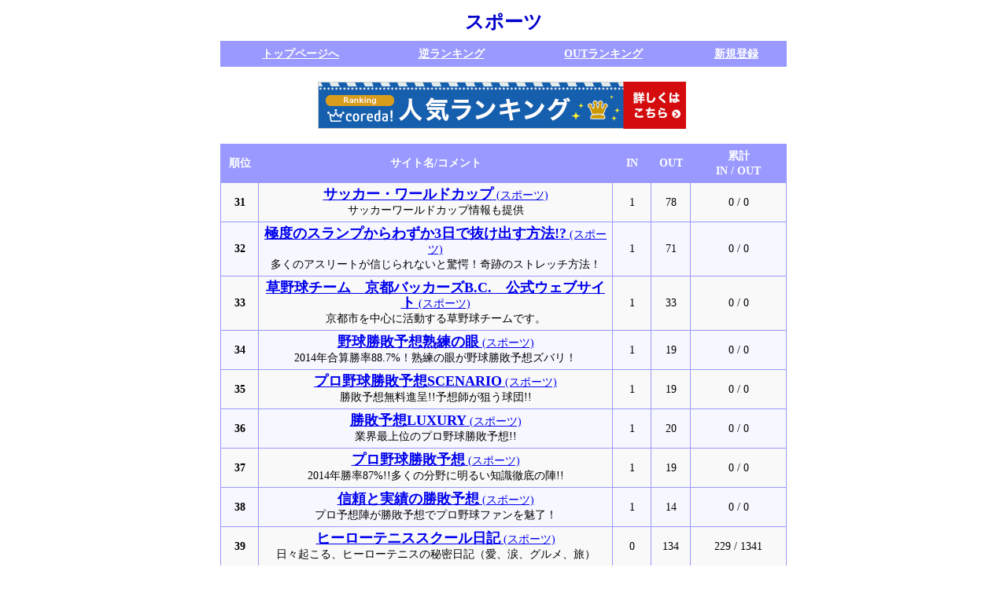

--- FILE ---
content_type: text/html
request_url: http://ranking.bookstudio.com/rank/cate.htm/22/30/
body_size: 11522
content:
<TITLE>スポーツ</TITLE>
<META http-equiv="Content-Type" content="text/html; charset=Shift_JIS">
<STYLE type="text/css">
<!--
body,tr,td,th { font-size:14px;line-height: 140%;}
-->
</STYLE>
</HEAD>
<BODY bgcolor="#ffffff" text="#000000" link"=#00BFFF" vlink="#DA70D6" alink="#00FF00" topmargin="0" leftmargin="0" rightmargin="0" marginwidth="0" marginheight="0">
<center>
<br>

<font size=+2 color="#0000CD"><B>スポーツ</B></font><p>

<table border="0" cellspacing="0" cellpadding="7" bordercolor="#9999FF" width="720">
<tr>
<td bgcolor="#9999FF" ALIGN="CENTER"><a href="http://ranking.bookstudio.com/index.htm">
<font color="#ffffff"><B>トップページへ</B></A></font>
</td>
<td bgcolor="#9999FF" ALIGN="CENTER"><a href="http://ranking.bookstudio.com/rank/cate.htm/22/0/r/">
<font color="#ffffff"><B>逆ランキング</B></A></font>
</td>
<td bgcolor="#9999FF" ALIGN="CENTER"><a href="http://ranking.bookstudio.com/rank/cate.htm/22/0/o/">
<font color="#ffffff"><B>OUTランキング</B></A></font>
</td>
<td bgcolor="#9999FF" ALIGN="CENTER"><a href="http://ranking.bookstudio.com/rank/regist.htm" target="_blank">
<font color="#ffffff"><B>新規登録</B></A></font>
</td>
</tr>
</table>
<br><a href="http://px.a8.net/svt/ejp?a8mat=1I4G1H+5HNZ5U+2PS+1NJRXD" target="_blank">
<img border="0" width="468" height="60" alt="" src="http://www25.a8.net/svt/bgt?aid=090906677332&wid=003&eno=01&mid=s00000000352010002000&mc=1"></a>
<img border="0" width="1" height="1" src="http://www14.a8.net/0.gif?a8mat=1I4G1H+5HNZ5U+2PS+1NJRXD" alt=""><p>
<table cellpadding="0" cellspacing="0" border="0" width="720">

<tr>
<td align="center" valign="top" bgcolor="#9999FF">
<table cellpadding="5" cellspacing="1" border="0" width="100%">
<tr bgcolor="#9999FF">
<th ALIGN="CENTER" width="40"><font color=#ffffff>順位</font></th><th ALIGN="CENTER" width="480"><font color=#ffffff>サイト名/コメント</font></th><th ALIGN="CENTER" width="40"><font color=#ffffff>IN</font></th><th ALIGN="CENTER" width="40"><font color=#ffffff>OUT</font></th><th ALIGN="CENTER" width="120"><font color=#ffffff>累計<BR>IN / OUT</font></th></tr>	<tr bgcolor="#f9f9f9"><th width="40">31</th><td ALIGN="CENTER" width="480">
	<a href="http://ranking.bookstudio.com/rank/out.htm?id=5012" target="_blank"><font size=+1><b>サッカー・ワールドカップ</b></font> (スポーツ)</a>
	<BR>サッカーワールドカップ情報も提供</td><td ALIGN="CENTER" width="40">1</td>
	<td ALIGN="CENTER" width="40">78</td>
	<td ALIGN="CENTER" width="120">0 / 0
	</td></tr>	<tr bgcolor="#F7F7FF"><th width="40">32</th><td ALIGN="CENTER" width="480">
	<a href="http://ranking.bookstudio.com/rank/out.htm?id=6420" target="_blank"><font size=+1><b>極度のスランプからわずか3日で抜け出す方法!?</b></font> (スポーツ)</a>
	<BR>多くのアスリートが信じられないと驚愕！奇跡のストレッチ方法！</td><td ALIGN="CENTER" width="40">1</td>
	<td ALIGN="CENTER" width="40">71</td>
	<td ALIGN="CENTER" width="120">0 / 0
	</td></tr>	<tr bgcolor="#f9f9f9"><th width="40">33</th><td ALIGN="CENTER" width="480">
	<a href="http://ranking.bookstudio.com/rank/out.htm?id=7316" target="_blank"><font size=+1><b>草野球チーム　京都バッカーズB.C.　公式ウェブサイト</b></font> (スポーツ)</a>
	<BR>京都市を中心に活動する草野球チームです。</td><td ALIGN="CENTER" width="40">1</td>
	<td ALIGN="CENTER" width="40">33</td>
	<td ALIGN="CENTER" width="120">0 / 0
	</td></tr>	<tr bgcolor="#F7F7FF"><th width="40">34</th><td ALIGN="CENTER" width="480">
	<a href="http://ranking.bookstudio.com/rank/out.htm?id=10186" target="_blank"><font size=+1><b>野球勝敗予想熟練の眼</b></font> (スポーツ)</a>
	<BR>2014年合算勝率88.7%！熟練の眼が野球勝敗予想ズバリ！</td><td ALIGN="CENTER" width="40">1</td>
	<td ALIGN="CENTER" width="40">19</td>
	<td ALIGN="CENTER" width="120">0 / 0
	</td></tr>	<tr bgcolor="#f9f9f9"><th width="40">35</th><td ALIGN="CENTER" width="480">
	<a href="http://ranking.bookstudio.com/rank/out.htm?id=10058" target="_blank"><font size=+1><b>プロ野球勝敗予想SCENARIO</b></font> (スポーツ)</a>
	<BR>勝敗予想無料進呈!!予想師が狙う球団!!</td><td ALIGN="CENTER" width="40">1</td>
	<td ALIGN="CENTER" width="40">19</td>
	<td ALIGN="CENTER" width="120">0 / 0
	</td></tr>	<tr bgcolor="#F7F7FF"><th width="40">36</th><td ALIGN="CENTER" width="480">
	<a href="http://ranking.bookstudio.com/rank/out.htm?id=9967" target="_blank"><font size=+1><b>勝敗予想LUXURY</b></font> (スポーツ)</a>
	<BR>業界最上位のプロ野球勝敗予想!!</td><td ALIGN="CENTER" width="40">1</td>
	<td ALIGN="CENTER" width="40">20</td>
	<td ALIGN="CENTER" width="120">0 / 0
	</td></tr>	<tr bgcolor="#f9f9f9"><th width="40">37</th><td ALIGN="CENTER" width="480">
	<a href="http://ranking.bookstudio.com/rank/out.htm?id=10159" target="_blank"><font size=+1><b>プロ野球勝敗予想</b></font> (スポーツ)</a>
	<BR>2014年勝率87%!!多くの分野に明るい知識徹底の陣!!</td><td ALIGN="CENTER" width="40">1</td>
	<td ALIGN="CENTER" width="40">19</td>
	<td ALIGN="CENTER" width="120">0 / 0
	</td></tr>	<tr bgcolor="#F7F7FF"><th width="40">38</th><td ALIGN="CENTER" width="480">
	<a href="http://ranking.bookstudio.com/rank/out.htm?id=10251" target="_blank"><font size=+1><b>信頼と実績の勝敗予想</b></font> (スポーツ)</a>
	<BR>プロ予想陣が勝敗予想でプロ野球ファンを魅了！</td><td ALIGN="CENTER" width="40">1</td>
	<td ALIGN="CENTER" width="40">14</td>
	<td ALIGN="CENTER" width="120">0 / 0
	</td></tr>	<tr bgcolor="#f9f9f9"><th width="40">39</th><td ALIGN="CENTER" width="480">
	<a href="http://ranking.bookstudio.com/rank/out.htm?id=19" target="_blank"><font size=+1><b>ヒーローテニススクール日記</b></font> (スポーツ)</a>
	<BR>日々起こる、ヒーローテニスの秘密日記（愛、涙、グルメ、旅）</td><td ALIGN="CENTER" width="40">0</td>
	<td ALIGN="CENTER" width="40">134</td>
	<td ALIGN="CENTER" width="120">229 / 1341
	</td></tr>	<tr bgcolor="#F7F7FF"><th width="40">40</th><td ALIGN="CENTER" width="480">
	<a href="http://ranking.bookstudio.com/rank/out.htm?id=181" target="_blank"><font size=+1><b>頑張れニッポン!!</b></font> (スポーツ)</a>
	<BR>もうすぐワールドカップ、頑張れニッポン!!</td><td ALIGN="CENTER" width="40">0</td>
	<td ALIGN="CENTER" width="40">93</td>
	<td ALIGN="CENTER" width="120">157 / 295
	</td></tr>	<tr bgcolor="#f9f9f9"><th width="40">41</th><td ALIGN="CENTER" width="480">
	<a href="http://ranking.bookstudio.com/rank/out.htm?id=362" target="_blank"><font size=+1><b>ゴルパラ</b></font> (スポーツ)</a>
	<BR>ゴルフ場の情報満載！！</td><td ALIGN="CENTER" width="40">0</td>
	<td ALIGN="CENTER" width="40">63</td>
	<td ALIGN="CENTER" width="120">61 / 105
	</td></tr>	<tr bgcolor="#F7F7FF"><th width="40">42</th><td ALIGN="CENTER" width="480">
	<a href="http://ranking.bookstudio.com/rank/out.htm?id=188" target="_blank"><font size=+1><b>ビーチブレイク２</b></font> (スポーツ)</a>
	<BR>サーフィンボディーボードのサイト鹿児島県宮崎県の波情報</td><td ALIGN="CENTER" width="40">0</td>
	<td ALIGN="CENTER" width="40">58</td>
	<td ALIGN="CENTER" width="120">27 / 144
	</td></tr>	<tr bgcolor="#f9f9f9"><th width="40">43</th><td ALIGN="CENTER" width="480">
	<a href="http://ranking.bookstudio.com/rank/out.htm?id=534" target="_blank"><font size=+1><b>サッカー日本代表サポーターズサイト</b></font> (スポーツ)</a>
	<BR>監督支持率や、代表戦分析等参加型サポーターズサイトです</td><td ALIGN="CENTER" width="40">0</td>
	<td ALIGN="CENTER" width="40">58</td>
	<td ALIGN="CENTER" width="120">20 / 154
	</td></tr>	<tr bgcolor="#F7F7FF"><th width="40">44</th><td ALIGN="CENTER" width="480">
	<a href="http://ranking.bookstudio.com/rank/out.htm?id=770" target="_blank"><font size=+1><b>プロレスを面白くしてくれよ！</b></font> (スポーツ)</a>
	<BR>★プロレスファンのためのインターネット・フォーラム★</td><td ALIGN="CENTER" width="40">0</td>
	<td ALIGN="CENTER" width="40">51</td>
	<td ALIGN="CENTER" width="120">10 / 140
	</td></tr>	<tr bgcolor="#f9f9f9"><th width="40">45</th><td ALIGN="CENTER" width="480">
	<a href="http://ranking.bookstudio.com/rank/out.htm?id=83" target="_blank"><font size=+1><b>怒る獣神</b></font> (スポーツ)</a>
	<BR>プロレスの獣神サンダーライガー選手のページです。みなさん来てください</td><td ALIGN="CENTER" width="40">0</td>
	<td ALIGN="CENTER" width="40">75</td>
	<td ALIGN="CENTER" width="120">6 / 323
	</td></tr>	<tr bgcolor="#F7F7FF"><th width="40">46</th><td ALIGN="CENTER" width="480">
	<a href="http://ranking.bookstudio.com/rank/out.htm?id=529" target="_blank"><font size=+1><b>G・A・M・O</b></font> (スポーツ)</a>
	<BR>横須賀市内で活動しているバドミントンサークルです</td><td ALIGN="CENTER" width="40">0</td>
	<td ALIGN="CENTER" width="40">105</td>
	<td ALIGN="CENTER" width="120">5 / 51
	</td></tr>	<tr bgcolor="#f9f9f9"><th width="40">47</th><td ALIGN="CENTER" width="480">
	<a href="http://ranking.bookstudio.com/rank/out.htm?id=23" target="_blank"><font size=+1><b>Plage et neige</b></font> (スポーツ)</a>
	<BR>ウェイクボード！　スノーボード！　フィッシング！</td><td ALIGN="CENTER" width="40">0</td>
	<td ALIGN="CENTER" width="40">62</td>
	<td ALIGN="CENTER" width="120">4 / 155
	</td></tr>	<tr bgcolor="#F7F7FF"><th width="40">48</th><td ALIGN="CENTER" width="480">
	<a href="http://ranking.bookstudio.com/rank/out.htm?id=604" target="_blank"><font size=+1><b>GGOD DIVING</b></font> (スポーツ)</a>
	<BR>スキューバダイビングの大好きな方の情報源。リンク登録大募集中。</td><td ALIGN="CENTER" width="40">0</td>
	<td ALIGN="CENTER" width="40">53</td>
	<td ALIGN="CENTER" width="120">4 / 141
	</td></tr>	<tr bgcolor="#f9f9f9"><th width="40">49</th><td ALIGN="CENTER" width="480">
	<a href="http://ranking.bookstudio.com/rank/out.htm?id=595" target="_blank"><font size=+1><b>ゴルフ会員権売買のつばさゴルフ</b></font> (スポーツ)</a>
	<BR>ゴルフ</td><td ALIGN="CENTER" width="40">0</td>
	<td ALIGN="CENTER" width="40">42</td>
	<td ALIGN="CENTER" width="120">1 / 74
	</td></tr>	<tr bgcolor="#F7F7FF"><th width="40">50</th><td ALIGN="CENTER" width="480">
	<a href="http://ranking.bookstudio.com/rank/out.htm?id=1454" target="_blank"><font size=+1><b>しょーたのHP</b></font> (スポーツ)</a>
	<BR>スケボーの動画　我が三中野球部の試合結果　野球クイズなど</td><td ALIGN="CENTER" width="40">0</td>
	<td ALIGN="CENTER" width="40">65</td>
	<td ALIGN="CENTER" width="120">1 / 31
	</td></tr>	<tr bgcolor="#f9f9f9"><th width="40">51</th><td ALIGN="CENTER" width="480">
	<a href="http://ranking.bookstudio.com/rank/out.htm?id=1612" target="_blank"><font size=+1><b>Ｖｉｌｌａｉｎｓ（ビランズ）</b></font> (スポーツ)</a>
	<BR>大田区軟式野球連盟、首都圏サタデーリーグで主に活動</td><td ALIGN="CENTER" width="40">0</td>
	<td ALIGN="CENTER" width="40">43</td>
	<td ALIGN="CENTER" width="120">0 / 0
	</td></tr></table></td></tr></table><B><a href="http://ranking.bookstudio.com/rank/cate.htm/22/">前へ</a>　 <a href="http://ranking.bookstudio.com/rank/cate.htm/22/0/">1</a> <font color=#cc0000>2</font>  </B>
<CENTER>
<table border="0" cellspacing="0" cellpadding="7" bordercolor="#9999FF" width="720">
<tr>
<td bgcolor="#9999FF" ALIGN="CENTER"><a href="http://ranking.bookstudio.com/index.htm">
<font color="#ffffff"><B>トップページへ</B></A></font>
</td>
<td bgcolor="#9999FF" ALIGN="CENTER"><a href="http://ranking.bookstudio.com/rank/cate.htm/22/0/r/">
<font color="#ffffff"><B>逆ランキング</B></A></font>
</td>
<td bgcolor="#9999FF" ALIGN="CENTER"><a href="http://ranking.bookstudio.com/rank/cate.htm/22/0/o/">
<font color="#ffffff"><B>OUTランキング</B></A></font>
</td>
<td bgcolor="#9999FF" ALIGN="CENTER"><a href="http://ranking.bookstudio.com/rank/regist.htm" target="_blank">
<font color="#ffffff"><B>新規登録</B></A></font>
</td>
</tr>
</table>
</CENTER>
</BODY>
</HTML>